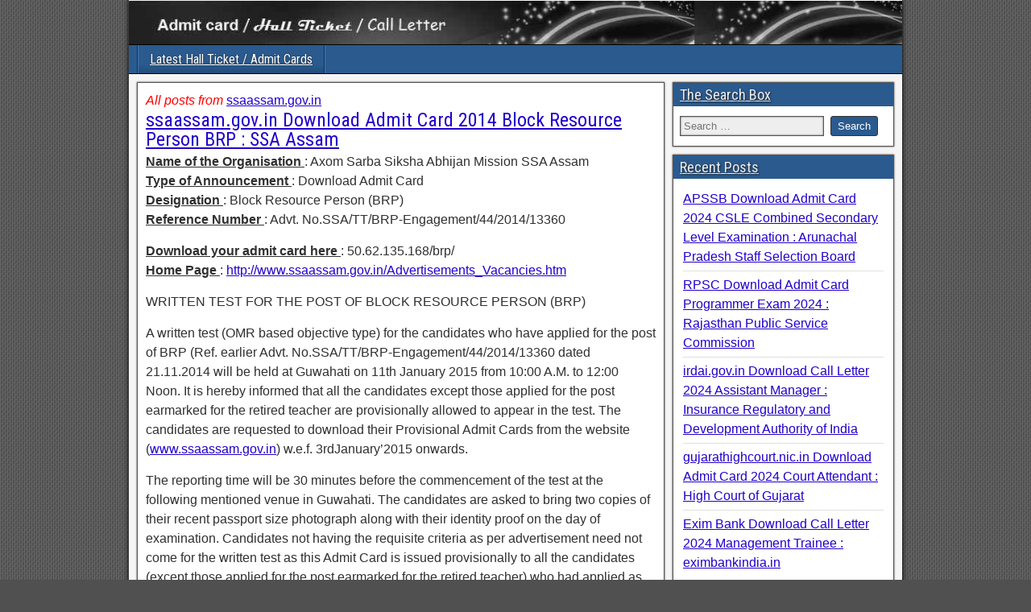

--- FILE ---
content_type: text/html; charset=UTF-8
request_url: http://www.admitcard.net.in/1027.html
body_size: 32579
content:
<!DOCTYPE html>
<html lang="en-US">
<head>
<meta charset="UTF-8" />
<meta name="viewport" content="initial-scale=1.0" />
<title>ssaassam.gov.in Download Admit Card 2014 Block Resource Person BRP : SSA Assam &#8211; www.admitcard.net.in</title>
<meta name='robots' content='max-image-preview:large' />
	<style>img:is([sizes="auto" i], [sizes^="auto," i]) { contain-intrinsic-size: 3000px 1500px }</style>
	<link rel="profile" href="http://gmpg.org/xfn/11" />
<link rel="pingback" href="http://www.admitcard.net.in/xmlrpc.php" />
<link rel='dns-prefetch' href='//fonts.googleapis.com' />
<script type="text/javascript">
/* <![CDATA[ */
window._wpemojiSettings = {"baseUrl":"https:\/\/s.w.org\/images\/core\/emoji\/15.0.3\/72x72\/","ext":".png","svgUrl":"https:\/\/s.w.org\/images\/core\/emoji\/15.0.3\/svg\/","svgExt":".svg","source":{"concatemoji":"http:\/\/www.admitcard.net.in\/wp-includes\/js\/wp-emoji-release.min.js?ver=6.7.4"}};
/*! This file is auto-generated */
!function(i,n){var o,s,e;function c(e){try{var t={supportTests:e,timestamp:(new Date).valueOf()};sessionStorage.setItem(o,JSON.stringify(t))}catch(e){}}function p(e,t,n){e.clearRect(0,0,e.canvas.width,e.canvas.height),e.fillText(t,0,0);var t=new Uint32Array(e.getImageData(0,0,e.canvas.width,e.canvas.height).data),r=(e.clearRect(0,0,e.canvas.width,e.canvas.height),e.fillText(n,0,0),new Uint32Array(e.getImageData(0,0,e.canvas.width,e.canvas.height).data));return t.every(function(e,t){return e===r[t]})}function u(e,t,n){switch(t){case"flag":return n(e,"\ud83c\udff3\ufe0f\u200d\u26a7\ufe0f","\ud83c\udff3\ufe0f\u200b\u26a7\ufe0f")?!1:!n(e,"\ud83c\uddfa\ud83c\uddf3","\ud83c\uddfa\u200b\ud83c\uddf3")&&!n(e,"\ud83c\udff4\udb40\udc67\udb40\udc62\udb40\udc65\udb40\udc6e\udb40\udc67\udb40\udc7f","\ud83c\udff4\u200b\udb40\udc67\u200b\udb40\udc62\u200b\udb40\udc65\u200b\udb40\udc6e\u200b\udb40\udc67\u200b\udb40\udc7f");case"emoji":return!n(e,"\ud83d\udc26\u200d\u2b1b","\ud83d\udc26\u200b\u2b1b")}return!1}function f(e,t,n){var r="undefined"!=typeof WorkerGlobalScope&&self instanceof WorkerGlobalScope?new OffscreenCanvas(300,150):i.createElement("canvas"),a=r.getContext("2d",{willReadFrequently:!0}),o=(a.textBaseline="top",a.font="600 32px Arial",{});return e.forEach(function(e){o[e]=t(a,e,n)}),o}function t(e){var t=i.createElement("script");t.src=e,t.defer=!0,i.head.appendChild(t)}"undefined"!=typeof Promise&&(o="wpEmojiSettingsSupports",s=["flag","emoji"],n.supports={everything:!0,everythingExceptFlag:!0},e=new Promise(function(e){i.addEventListener("DOMContentLoaded",e,{once:!0})}),new Promise(function(t){var n=function(){try{var e=JSON.parse(sessionStorage.getItem(o));if("object"==typeof e&&"number"==typeof e.timestamp&&(new Date).valueOf()<e.timestamp+604800&&"object"==typeof e.supportTests)return e.supportTests}catch(e){}return null}();if(!n){if("undefined"!=typeof Worker&&"undefined"!=typeof OffscreenCanvas&&"undefined"!=typeof URL&&URL.createObjectURL&&"undefined"!=typeof Blob)try{var e="postMessage("+f.toString()+"("+[JSON.stringify(s),u.toString(),p.toString()].join(",")+"));",r=new Blob([e],{type:"text/javascript"}),a=new Worker(URL.createObjectURL(r),{name:"wpTestEmojiSupports"});return void(a.onmessage=function(e){c(n=e.data),a.terminate(),t(n)})}catch(e){}c(n=f(s,u,p))}t(n)}).then(function(e){for(var t in e)n.supports[t]=e[t],n.supports.everything=n.supports.everything&&n.supports[t],"flag"!==t&&(n.supports.everythingExceptFlag=n.supports.everythingExceptFlag&&n.supports[t]);n.supports.everythingExceptFlag=n.supports.everythingExceptFlag&&!n.supports.flag,n.DOMReady=!1,n.readyCallback=function(){n.DOMReady=!0}}).then(function(){return e}).then(function(){var e;n.supports.everything||(n.readyCallback(),(e=n.source||{}).concatemoji?t(e.concatemoji):e.wpemoji&&e.twemoji&&(t(e.twemoji),t(e.wpemoji)))}))}((window,document),window._wpemojiSettings);
/* ]]> */
</script>
<style id='wp-emoji-styles-inline-css' type='text/css'>

	img.wp-smiley, img.emoji {
		display: inline !important;
		border: none !important;
		box-shadow: none !important;
		height: 1em !important;
		width: 1em !important;
		margin: 0 0.07em !important;
		vertical-align: -0.1em !important;
		background: none !important;
		padding: 0 !important;
	}
</style>
<link rel='stylesheet' id='wp-block-library-css' href='http://www.admitcard.net.in/wp-includes/css/dist/block-library/style.min.css?ver=6.7.4' type='text/css' media='all' />
<style id='classic-theme-styles-inline-css' type='text/css'>
/*! This file is auto-generated */
.wp-block-button__link{color:#fff;background-color:#32373c;border-radius:9999px;box-shadow:none;text-decoration:none;padding:calc(.667em + 2px) calc(1.333em + 2px);font-size:1.125em}.wp-block-file__button{background:#32373c;color:#fff;text-decoration:none}
</style>
<style id='global-styles-inline-css' type='text/css'>
:root{--wp--preset--aspect-ratio--square: 1;--wp--preset--aspect-ratio--4-3: 4/3;--wp--preset--aspect-ratio--3-4: 3/4;--wp--preset--aspect-ratio--3-2: 3/2;--wp--preset--aspect-ratio--2-3: 2/3;--wp--preset--aspect-ratio--16-9: 16/9;--wp--preset--aspect-ratio--9-16: 9/16;--wp--preset--color--black: #000000;--wp--preset--color--cyan-bluish-gray: #abb8c3;--wp--preset--color--white: #ffffff;--wp--preset--color--pale-pink: #f78da7;--wp--preset--color--vivid-red: #cf2e2e;--wp--preset--color--luminous-vivid-orange: #ff6900;--wp--preset--color--luminous-vivid-amber: #fcb900;--wp--preset--color--light-green-cyan: #7bdcb5;--wp--preset--color--vivid-green-cyan: #00d084;--wp--preset--color--pale-cyan-blue: #8ed1fc;--wp--preset--color--vivid-cyan-blue: #0693e3;--wp--preset--color--vivid-purple: #9b51e0;--wp--preset--gradient--vivid-cyan-blue-to-vivid-purple: linear-gradient(135deg,rgba(6,147,227,1) 0%,rgb(155,81,224) 100%);--wp--preset--gradient--light-green-cyan-to-vivid-green-cyan: linear-gradient(135deg,rgb(122,220,180) 0%,rgb(0,208,130) 100%);--wp--preset--gradient--luminous-vivid-amber-to-luminous-vivid-orange: linear-gradient(135deg,rgba(252,185,0,1) 0%,rgba(255,105,0,1) 100%);--wp--preset--gradient--luminous-vivid-orange-to-vivid-red: linear-gradient(135deg,rgba(255,105,0,1) 0%,rgb(207,46,46) 100%);--wp--preset--gradient--very-light-gray-to-cyan-bluish-gray: linear-gradient(135deg,rgb(238,238,238) 0%,rgb(169,184,195) 100%);--wp--preset--gradient--cool-to-warm-spectrum: linear-gradient(135deg,rgb(74,234,220) 0%,rgb(151,120,209) 20%,rgb(207,42,186) 40%,rgb(238,44,130) 60%,rgb(251,105,98) 80%,rgb(254,248,76) 100%);--wp--preset--gradient--blush-light-purple: linear-gradient(135deg,rgb(255,206,236) 0%,rgb(152,150,240) 100%);--wp--preset--gradient--blush-bordeaux: linear-gradient(135deg,rgb(254,205,165) 0%,rgb(254,45,45) 50%,rgb(107,0,62) 100%);--wp--preset--gradient--luminous-dusk: linear-gradient(135deg,rgb(255,203,112) 0%,rgb(199,81,192) 50%,rgb(65,88,208) 100%);--wp--preset--gradient--pale-ocean: linear-gradient(135deg,rgb(255,245,203) 0%,rgb(182,227,212) 50%,rgb(51,167,181) 100%);--wp--preset--gradient--electric-grass: linear-gradient(135deg,rgb(202,248,128) 0%,rgb(113,206,126) 100%);--wp--preset--gradient--midnight: linear-gradient(135deg,rgb(2,3,129) 0%,rgb(40,116,252) 100%);--wp--preset--font-size--small: 13px;--wp--preset--font-size--medium: 20px;--wp--preset--font-size--large: 36px;--wp--preset--font-size--x-large: 42px;--wp--preset--spacing--20: 0.44rem;--wp--preset--spacing--30: 0.67rem;--wp--preset--spacing--40: 1rem;--wp--preset--spacing--50: 1.5rem;--wp--preset--spacing--60: 2.25rem;--wp--preset--spacing--70: 3.38rem;--wp--preset--spacing--80: 5.06rem;--wp--preset--shadow--natural: 6px 6px 9px rgba(0, 0, 0, 0.2);--wp--preset--shadow--deep: 12px 12px 50px rgba(0, 0, 0, 0.4);--wp--preset--shadow--sharp: 6px 6px 0px rgba(0, 0, 0, 0.2);--wp--preset--shadow--outlined: 6px 6px 0px -3px rgba(255, 255, 255, 1), 6px 6px rgba(0, 0, 0, 1);--wp--preset--shadow--crisp: 6px 6px 0px rgba(0, 0, 0, 1);}:where(.is-layout-flex){gap: 0.5em;}:where(.is-layout-grid){gap: 0.5em;}body .is-layout-flex{display: flex;}.is-layout-flex{flex-wrap: wrap;align-items: center;}.is-layout-flex > :is(*, div){margin: 0;}body .is-layout-grid{display: grid;}.is-layout-grid > :is(*, div){margin: 0;}:where(.wp-block-columns.is-layout-flex){gap: 2em;}:where(.wp-block-columns.is-layout-grid){gap: 2em;}:where(.wp-block-post-template.is-layout-flex){gap: 1.25em;}:where(.wp-block-post-template.is-layout-grid){gap: 1.25em;}.has-black-color{color: var(--wp--preset--color--black) !important;}.has-cyan-bluish-gray-color{color: var(--wp--preset--color--cyan-bluish-gray) !important;}.has-white-color{color: var(--wp--preset--color--white) !important;}.has-pale-pink-color{color: var(--wp--preset--color--pale-pink) !important;}.has-vivid-red-color{color: var(--wp--preset--color--vivid-red) !important;}.has-luminous-vivid-orange-color{color: var(--wp--preset--color--luminous-vivid-orange) !important;}.has-luminous-vivid-amber-color{color: var(--wp--preset--color--luminous-vivid-amber) !important;}.has-light-green-cyan-color{color: var(--wp--preset--color--light-green-cyan) !important;}.has-vivid-green-cyan-color{color: var(--wp--preset--color--vivid-green-cyan) !important;}.has-pale-cyan-blue-color{color: var(--wp--preset--color--pale-cyan-blue) !important;}.has-vivid-cyan-blue-color{color: var(--wp--preset--color--vivid-cyan-blue) !important;}.has-vivid-purple-color{color: var(--wp--preset--color--vivid-purple) !important;}.has-black-background-color{background-color: var(--wp--preset--color--black) !important;}.has-cyan-bluish-gray-background-color{background-color: var(--wp--preset--color--cyan-bluish-gray) !important;}.has-white-background-color{background-color: var(--wp--preset--color--white) !important;}.has-pale-pink-background-color{background-color: var(--wp--preset--color--pale-pink) !important;}.has-vivid-red-background-color{background-color: var(--wp--preset--color--vivid-red) !important;}.has-luminous-vivid-orange-background-color{background-color: var(--wp--preset--color--luminous-vivid-orange) !important;}.has-luminous-vivid-amber-background-color{background-color: var(--wp--preset--color--luminous-vivid-amber) !important;}.has-light-green-cyan-background-color{background-color: var(--wp--preset--color--light-green-cyan) !important;}.has-vivid-green-cyan-background-color{background-color: var(--wp--preset--color--vivid-green-cyan) !important;}.has-pale-cyan-blue-background-color{background-color: var(--wp--preset--color--pale-cyan-blue) !important;}.has-vivid-cyan-blue-background-color{background-color: var(--wp--preset--color--vivid-cyan-blue) !important;}.has-vivid-purple-background-color{background-color: var(--wp--preset--color--vivid-purple) !important;}.has-black-border-color{border-color: var(--wp--preset--color--black) !important;}.has-cyan-bluish-gray-border-color{border-color: var(--wp--preset--color--cyan-bluish-gray) !important;}.has-white-border-color{border-color: var(--wp--preset--color--white) !important;}.has-pale-pink-border-color{border-color: var(--wp--preset--color--pale-pink) !important;}.has-vivid-red-border-color{border-color: var(--wp--preset--color--vivid-red) !important;}.has-luminous-vivid-orange-border-color{border-color: var(--wp--preset--color--luminous-vivid-orange) !important;}.has-luminous-vivid-amber-border-color{border-color: var(--wp--preset--color--luminous-vivid-amber) !important;}.has-light-green-cyan-border-color{border-color: var(--wp--preset--color--light-green-cyan) !important;}.has-vivid-green-cyan-border-color{border-color: var(--wp--preset--color--vivid-green-cyan) !important;}.has-pale-cyan-blue-border-color{border-color: var(--wp--preset--color--pale-cyan-blue) !important;}.has-vivid-cyan-blue-border-color{border-color: var(--wp--preset--color--vivid-cyan-blue) !important;}.has-vivid-purple-border-color{border-color: var(--wp--preset--color--vivid-purple) !important;}.has-vivid-cyan-blue-to-vivid-purple-gradient-background{background: var(--wp--preset--gradient--vivid-cyan-blue-to-vivid-purple) !important;}.has-light-green-cyan-to-vivid-green-cyan-gradient-background{background: var(--wp--preset--gradient--light-green-cyan-to-vivid-green-cyan) !important;}.has-luminous-vivid-amber-to-luminous-vivid-orange-gradient-background{background: var(--wp--preset--gradient--luminous-vivid-amber-to-luminous-vivid-orange) !important;}.has-luminous-vivid-orange-to-vivid-red-gradient-background{background: var(--wp--preset--gradient--luminous-vivid-orange-to-vivid-red) !important;}.has-very-light-gray-to-cyan-bluish-gray-gradient-background{background: var(--wp--preset--gradient--very-light-gray-to-cyan-bluish-gray) !important;}.has-cool-to-warm-spectrum-gradient-background{background: var(--wp--preset--gradient--cool-to-warm-spectrum) !important;}.has-blush-light-purple-gradient-background{background: var(--wp--preset--gradient--blush-light-purple) !important;}.has-blush-bordeaux-gradient-background{background: var(--wp--preset--gradient--blush-bordeaux) !important;}.has-luminous-dusk-gradient-background{background: var(--wp--preset--gradient--luminous-dusk) !important;}.has-pale-ocean-gradient-background{background: var(--wp--preset--gradient--pale-ocean) !important;}.has-electric-grass-gradient-background{background: var(--wp--preset--gradient--electric-grass) !important;}.has-midnight-gradient-background{background: var(--wp--preset--gradient--midnight) !important;}.has-small-font-size{font-size: var(--wp--preset--font-size--small) !important;}.has-medium-font-size{font-size: var(--wp--preset--font-size--medium) !important;}.has-large-font-size{font-size: var(--wp--preset--font-size--large) !important;}.has-x-large-font-size{font-size: var(--wp--preset--font-size--x-large) !important;}
:where(.wp-block-post-template.is-layout-flex){gap: 1.25em;}:where(.wp-block-post-template.is-layout-grid){gap: 1.25em;}
:where(.wp-block-columns.is-layout-flex){gap: 2em;}:where(.wp-block-columns.is-layout-grid){gap: 2em;}
:root :where(.wp-block-pullquote){font-size: 1.5em;line-height: 1.6;}
</style>
<link rel='stylesheet' id='frontier-font-css' href='//fonts.googleapis.com/css?family=Roboto+Condensed%3A400%2C700%7CArimo%3A400%2C700&#038;ver=6.7.4' type='text/css' media='all' />
<link rel='stylesheet' id='genericons-css' href='http://www.admitcard.net.in/wp-content/themes/frontier-child/includes/genericons/genericons.css?ver=1.2.6' type='text/css' media='all' />
<link rel='stylesheet' id='frontier-main-css' href='http://www.admitcard.net.in/wp-content/themes/frontier-child/style.css?ver=1.2.6' type='text/css' media='all' />
<link rel='stylesheet' id='frontier-responsive-css' href='http://www.admitcard.net.in/wp-content/themes/frontier-child/responsive.css?ver=1.2.6' type='text/css' media='all' />
<script type="text/javascript" src="http://www.admitcard.net.in/wp-includes/js/jquery/jquery.min.js?ver=3.7.1" id="jquery-core-js"></script>
<script type="text/javascript" src="http://www.admitcard.net.in/wp-includes/js/jquery/jquery-migrate.min.js?ver=3.4.1" id="jquery-migrate-js"></script>
<link rel="https://api.w.org/" href="http://www.admitcard.net.in/wp-json/" /><link rel="alternate" title="JSON" type="application/json" href="http://www.admitcard.net.in/wp-json/wp/v2/posts/1027" /><link rel="canonical" href="http://www.admitcard.net.in/1027.html" />
<link rel="alternate" title="oEmbed (JSON)" type="application/json+oembed" href="http://www.admitcard.net.in/wp-json/oembed/1.0/embed?url=http%3A%2F%2Fwww.admitcard.net.in%2F1027.html" />
<link rel="alternate" title="oEmbed (XML)" type="text/xml+oembed" href="http://www.admitcard.net.in/wp-json/oembed/1.0/embed?url=http%3A%2F%2Fwww.admitcard.net.in%2F1027.html&#038;format=xml" />
<style> .comment-metadata { display:none !important; } </style><style> .comment-author .vcard .avatar{ display:none !important; } 
													.comment-author .avatar{ display:none !important; }
									</style>
<meta property="Frontier Theme" content="1.2.6" />
<style type="text/css" media="screen">
	#container 	{width: 960px;}
	#header 	{min-height: 0px;}
	#content 	{width: 70%;}
	#sidebar-left 	{width: 30%;}
	#sidebar-right 	{width: 30%;}
</style>

<style type="text/css" media="screen">
	.page-template-page-cs-php #content, .page-template-page-sc-php #content {width: 70%;}
	.page-template-page-cs-php #sidebar-left, .page-template-page-sc-php #sidebar-left,
	.page-template-page-cs-php #sidebar-right, .page-template-page-sc-php #sidebar-right {width: 30%;}
	.page-template-page-scs-php #content {width: 50%;}
	.page-template-page-scs-php #sidebar-left {width: 25%;}
	.page-template-page-scs-php #sidebar-right {width: 25%;}
</style>

<!-- Custom Head Codes -->
<script>
  (function(i,s,o,g,r,a,m){i['GoogleAnalyticsObject']=r;i[r]=i[r]||function(){
  (i[r].q=i[r].q||[]).push(arguments)},i[r].l=1*new Date();a=s.createElement(o),
  m=s.getElementsByTagName(o)[0];a.async=1;a.src=g;m.parentNode.insertBefore(a,m)
  })(window,document,'script','//www.google-analytics.com/analytics.js','ga');

  ga('create', 'UA-4262790-20', 'auto');
  ga('send', 'pageview');

</script>
<!-- Custom Head Codes End -->

<style type="text/css" id="custom-background-css">
body.custom-background { background-image: url("http://www.admitcard.net.in/wp-content/themes/frontier-child/images/honeycomb.png"); background-position: left top; background-size: auto; background-repeat: repeat; background-attachment: scroll; }
</style>
	  
  	       <title>ssaassam.gov.in Download Admit Card 2014 Block Resource Person BRP : SSA Assam</title>
	       





  
  
</head>

<body class="post-template-default single single-post postid-1027 single-format-standard custom-background">
	
	
<div id="container" class="cf" itemscope itemtype="http://schema.org/WebPage">
	
	
			<div id="header" class="cf" itemscope itemtype="http://schema.org/WPHeader">
			
							<div id="header-logo">
					<a href="http://www.admitcard.net.in/" data-wpel-link="internal"><img src="http://www.admitcard.net.in/wp-content/uploads/2015/03/admitcard.jpg" alt="www.admitcard.net.in" /></a>
				</div>
			
			
					</div>
	
			
		<nav id="nav-main" class="cf stack" itemscope itemtype="http://schema.org/SiteNavigationElement">
			
			
			<ul id="menu-munna" class="nav-main"><li id="menu-item-3237" class="menu-item menu-item-type-custom menu-item-object-custom menu-item-3237"><a href="http://www.admitcard.net.in/3235.html" data-wpel-link="internal">Latest Hall Ticket / Admit Cards</a></li>
</ul>
					</nav>
		
	
	
<div id="main" class="col-cs cf">

<div id="content" class="cf" itemscope itemtype="http://schema.org/Blog">

	
	
	
	
					
<article id="post-1027" class="single-view post-1027 post type-post status-publish format-standard hentry category-1018 tag-ssaassam-gov-in" itemprop="blogPost" itemscope itemtype="http://schema.org/BlogPosting">

	

	
	
	
	

	
	
	
	
 
<div><i><span style="color:#FF0000">All posts from </span></i> <u><a href="http://www.admitcard.net.in/tag/ssaassam-gov-in" rel="tag" data-wpel-link="internal">ssaassam.gov.in</a><br /></u></div>  
  

<header class="entry-header cf">
		<h1 class="entry-title" itemprop="headline" >ssaassam.gov.in Download Admit Card 2014 Block Resource Person BRP : SSA Assam</h1>
	</header>



	<p><strong><span style="text-decoration: underline;">Name of the Organisation </span></strong>: Axom Sarba Siksha Abhijan Mission SSA Assam<br>
<strong><span style="text-decoration: underline;">Type of Announcement </span></strong>: Download Admit Card<br>
<strong><span style="text-decoration: underline;">Designation </span></strong>: Block Resource Person (BRP)<br>
<strong><span style="text-decoration: underline;">Reference Number </span></strong>: Advt. No.SSA/TT/BRP-Engagement/44/2014/13360</p>
<p><strong><span style="text-decoration: underline;">Download your admit card here </span></strong>: 50.62.135.168/brp/<br>
<strong><span style="text-decoration: underline;">Home Page </span></strong>: <a href="http://www.ssaassam.gov.in/Advertisements_Vacancies.htm" data-wpel-link="external" target="_self" rel="nofollow external noopener noreferrer">http://www.ssaassam.gov.in/Advertisements_Vacancies.htm</a></p>
<p>WRITTEN TEST FOR THE POST OF BLOCK RESOURCE PERSON (BRP)</p>
<p>A written test (OMR based objective type) for the candidates who have applied for the post of BRP (Ref. earlier Advt. No.SSA/TT/BRP-Engagement/44/2014/13360 dated 21.11.2014 will be held at Guwahati on 11th January 2015 from 10:00 A.M. to 12:00 Noon. It is hereby informed that all the candidates except those applied for the post earmarked for the retired teacher are provisionally allowed to appear in the test. The candidates are requested to download their Provisional Admit Cards from the website (<a href="http://www.ssaassam.gov.in" data-wpel-link="external" target="_self" rel="nofollow external noopener noreferrer">www.ssaassam.gov.in</a>) w.e.f. 3rdJanuary’2015 onwards.</p>
<p>The reporting time will be 30 minutes before the commencement of the test at the following mentioned venue in Guwahati. The candidates are asked to bring two copies of their recent passport size photograph along with their identity proof on the day of examination. Candidates not having the requisite criteria as per advertisement need not come for the written test as this Admit Card is issued provisionally to all the candidates (except those applied for the post earmarked for the retired teacher) who had applied as per on-line application.</p>
<p>In case of any ineligibility detected, as per terms of the advertisement even after appearing in written test, the authority reserves the right to cancel/reject the candidature of the candidates at any time without assigning any reason thereof as applications of all the candidates are under scrutiny of the authority.</p>
<p><strong><span style="text-decoration: underline;">DATE OF WRITTEN TEST</span></strong>: 11/01/2015(SUNDAY).<br>
<strong><span style="text-decoration: underline;">TIME </span></strong>: 10.00 A.M. to 12:00 Noon.<br>
<strong><span style="text-decoration: underline;">DURATION </span></strong>: 2 hours (120 Minutes)<br>
<strong><span style="text-decoration: underline;">VENUE</span></strong>: ICON ACADEMY, RAJGARH ROAD, GUWAHATI</p>
<p><strong><span style="text-decoration: underline;">The syllabus for the Test is as shown below</span></strong>:<br>
(a) General English (10 Marks) : Class 12th Standard.<br>
(b) General Knowledge &amp; Current Affairs (10 Marks) : Matters related to State of Assam, India &amp; World.<br>
(c) Child Development and Pedagogy (30 Marks) : Graduate Standard.<br>
(d) (i) Science (For Group-A) (30 Marks) : Class 12th Standard.<br>
OR<br>
(ii) Mathematics (For Group-B) (30 Marks) : Class 12th Standard.<br>
OR<br>
(iii) Social Science (For Group-C) (30 Marks) : Class 12th Standard.<br>
OR<br>
(iv) Language (For Group-D) (30 Marks) : L1 of 12th Standard.</p>
<p><strong><span style="text-decoration: underline;">Important Note</span></strong>:<br>
** Candidates without the valid admit card shall be debarred from appearing in the examination.<br>
** Candidate must use Black ink ball point pen to fill up the OMR Answer Script.<br>
** No candidate will be allowed to enter into the examination hall with Mobile Phone, Calculator, Bags and any other Electronic Gadgets etc.<br>
** No TA and DA will be paid for appearing in the said examination.<br>
** Candidates must have to return the Question Paper along with Answer Script to the Invigilator before leaving the hall.<br>
** Candidates will not be allowed to enter the examination hall after 15 minutes of commencement of the examination.</p>
<p><strong><span style="text-decoration: underline;">N.B.</span></strong>: Retired teachers need not come to appear in the written test.</p>

	
	
  
  
  
  
  
  
  <div class="entry-byline cf">
	
<hr />    
    
			<div class="entry-author author vcard" itemprop="author" itemscope itemtype="http://schema.org/Person">
						<i class="genericon genericon-user"></i>Author : Muthukalee		</div>
	
<Br />    
    
	
	

	
	</div>

<div class="entry-content cf" itemprop="text" >
	
	  
 
  
  
	
	</div>

<footer class="entry-footer cf">
				
	
	

	</footer>


</article>



			<div id="comment-area">
<div id="comments">
	
		<div id="comment-header" class="cf">
			<div class="title">1 Comment</div>
							<span class="respond-link"><a href="#respond">Add a Comment</a></span>
					</div>

		
		<ol class="comment-list">
			<li id="comment-34159" class="comment even thread-even depth-1">
<div id="div-comment-34159" class="comment-body">


	<div class="comment-meta">
		<div class="comment-author">
			<img alt='Mr Jakir Hussain' src='https://secure.gravatar.com/avatar/?s=50&#038;d=mm&#038;r=g' srcset='https://secure.gravatar.com/avatar/?s=100&#038;d=mm&#038;r=g 2x' class='avatar avatar-50 photo avatar-default' height='50' width='50' decoding='async'/>			<div class="link">Mr Jakir Hussain</div>
		</div>

		<div class="comment-metadata">
			<a href="http://www.admitcard.net.in/1027.html#comment-34159" data-wpel-link="internal">
				<time datetime="2015-01-03T18:17:41+05:30">
					January 3, 2015 at 6:17 PM				</time>
			</a>
					</div>

			</div>

	<div class="comment-content"><p>Is there any chance for the existing croc in the recruitment of Brp?</p>
</div>

	<div class="reply"><a rel="nofollow" class="comment-reply-link" href="http://www.admitcard.net.in/1027.html?replytocom=34159#respond" data-commentid="34159" data-postid="1027" data-belowelement="div-comment-34159" data-respondelement="respond" data-replyto="Reply to Mr Jakir Hussain" aria-label="Reply to Mr Jakir Hussain" data-wpel-link="internal">Reply</a></div>


</div>
</li><!-- #comment-## -->
		</ol>

		
		
	
		<div id="respond" class="comment-respond">
		<h3 id="reply-title" class="comment-reply-title">Leave a Reply <small><a rel="nofollow" id="cancel-comment-reply-link" href="/1027.html#respond" style="display:none;" data-wpel-link="internal">Cancel reply</a></small></h3><form action="http://www.admitcard.net.in/wp-comments-post.php" method="post" id="commentform" class="comment-form" novalidate><p class="comment-notes">How to add comment : 1) Type your comment below. 2) Type your name. 3) Post comment.
</p><p class="comment-form-comment"><label for="comment">Comment <span class="required">*</span></label> <textarea autocomplete="new-password"  id="c08a1a06c7"  name="c08a1a06c7"   cols="45" rows="8" maxlength="65525" required></textarea><textarea id="comment" aria-label="hp-comment" aria-hidden="true" name="comment" autocomplete="new-password" style="padding:0 !important;clip:rect(1px, 1px, 1px, 1px) !important;position:absolute !important;white-space:nowrap !important;height:1px !important;width:1px !important;overflow:hidden !important;" tabindex="-1"></textarea><script data-noptimize>document.getElementById("comment").setAttribute( "id", "abeeb363b9ce9af1139b4bbf55f14f29" );document.getElementById("c08a1a06c7").setAttribute( "id", "comment" );</script></p><p class="comment-form-author"><label for="author">Name</label> <input id="author" name="author" type="text" value="" size="30" maxlength="245" autocomplete="name" /></p>
<p class="comment-form-cookies-consent"><input id="wp-comment-cookies-consent" name="wp-comment-cookies-consent" type="checkbox" value="yes" /> <label for="wp-comment-cookies-consent">Save my name, email, and website in this browser for the next time I comment.</label></p>
<p class="form-submit"><input name="submit" type="submit" id="submit" class="submit" value="Post Comment" /> <input type='hidden' name='comment_post_ID' value='1027' id='comment_post_ID' />
<input type='hidden' name='comment_parent' id='comment_parent' value='0' />
</p></form>	</div><!-- #respond -->
	</div></div>
			
	
	
	
	
</div>

<div id="sidebar-right" class="sidebar cf" itemscope itemtype="http://schema.org/WPSideBar">
		<div id="widgets-wrap-sidebar-right">

					<div class="widget-sidebar frontier-widget widget_search"><h4 class="widget-title" >The Search Box</h4><form role="search" method="get" class="search-form" action="http://www.admitcard.net.in/">
				<label>
					<span class="screen-reader-text">Search for:</span>
					<input type="search" class="search-field" placeholder="Search &hellip;" value="" name="s" />
				</label>
				<input type="submit" class="search-submit" value="Search" />
			</form></div>
		<div class="widget-sidebar frontier-widget widget_recent_entries">
		<h4 class="widget-title" >Recent Posts</h4>
		<ul>
											<li>
					<a href="http://www.admitcard.net.in/15233.html" data-wpel-link="internal">APSSB Download Admit Card 2024 CSLE Combined Secondary Level Examination : Arunachal Pradesh Staff Selection Board</a>
									</li>
											<li>
					<a href="http://www.admitcard.net.in/15229.html" data-wpel-link="internal">RPSC Download Admit Card Programmer Exam 2024 : Rajasthan Public Service Commission</a>
									</li>
											<li>
					<a href="http://www.admitcard.net.in/15224.html" data-wpel-link="internal">irdai.gov.in Download Call Letter 2024 Assistant Manager : Insurance Regulatory and Development Authority of India</a>
									</li>
											<li>
					<a href="http://www.admitcard.net.in/15220.html" data-wpel-link="internal">gujarathighcourt.nic.in Download Admit Card 2024 Court Attendant : High Court of Gujarat</a>
									</li>
											<li>
					<a href="http://www.admitcard.net.in/15215.html" data-wpel-link="internal">Exim Bank Download Call Letter 2024 Management Trainee : eximbankindia.in</a>
									</li>
					</ul>

		</div><div class="widget-sidebar frontier-widget widget_recent_comments"><h4 class="widget-title" >Recent Comments</h4><ul id="recentcomments"><li class="recentcomments"><span class="comment-author-link">M Lincoln</span> on <a href="http://www.admitcard.net.in/839.html#comment-205655" data-wpel-link="internal">braouonline.in / braou.ac.in Download Hall Ticket UG Examination Spell-2 Nov/Dec 2014 : Dr. BR Ambedkar Open University</a></li><li class="recentcomments"><span class="comment-author-link">AJAY SINH</span> on <a href="http://www.admitcard.net.in/568.html#comment-205647" data-wpel-link="internal">rrc-wr.com Call Letter 2013-2014 Group D RRC Western Railway : Railway Recruitment Cell</a></li><li class="recentcomments"><span class="comment-author-link">Manish meena</span> on <a href="http://www.admitcard.net.in/3943.html#comment-205645" data-wpel-link="internal">REET 2015 Admit Card Rajasthan Eligibility Examination for Teachers : Education Board</a></li><li class="recentcomments"><span class="comment-author-link">SUBHASH CHANDRA</span> on <a href="http://www.admitcard.net.in/3943.html#comment-205644" data-wpel-link="internal">REET 2015 Admit Card Rajasthan Eligibility Examination for Teachers : Education Board</a></li><li class="recentcomments"><span class="comment-author-link">ASHOK KUMAR</span> on <a href="http://www.admitcard.net.in/3943.html#comment-205643" data-wpel-link="internal">REET 2015 Admit Card Rajasthan Eligibility Examination for Teachers : Education Board</a></li></ul></div><div class="widget-sidebar frontier-widget widget_meta"><h4 class="widget-title" >Meta</h4>
		<ul>
						<li><a href="http://www.admitcard.net.in/mwm" data-wpel-link="internal">Log in</a></li>
			<li><a href="http://www.admitcard.net.in/feed" data-wpel-link="internal">Entries feed</a></li>
			<li><a href="http://www.admitcard.net.in/comments/feed" data-wpel-link="internal">Comments feed</a></li>

			<li><a href="https://wordpress.org/" data-wpel-link="external" target="_self" rel="nofollow external noopener noreferrer">WordPress.org</a></li>
		</ul>

		</div>		
	</div>
	</div></div>


<div id="bottom-bar" class="cf">
	
			<span id="bottom-bar-text">www.admitcard.net.in &copy; 2021
<p />
<a href="http://www.admitcard.net.in/contactus.html" data-wpel-link="internal">Contact Us</a>
&nbsp;
<a href="http://www.admitcard.net.in/privacy.html" data-wpel-link="internal">Privacy Policy</a>
&nbsp;
<a href="http://www.admitcard.net.in/sitemap.xml" data-wpel-link="internal">SiteMap</a>
</span>
	
	
	</div>

</div>


<script type="text/javascript">
jQuery(document).ready(function($) {
	$('.menu-item-has-children').click(function(){
		$('.nav-main > .menu-item-has-children').not(this).removeClass('toggle-on');
		$(this).not().parents().removeClass('toggle-on');
		$(this).toggleClass('toggle-on');
	});
});
</script>
<script type="text/javascript" src="http://www.admitcard.net.in/wp-includes/js/comment-reply.min.js?ver=6.7.4" id="comment-reply-js" async="async" data-wp-strategy="async"></script>
</body>
</html>